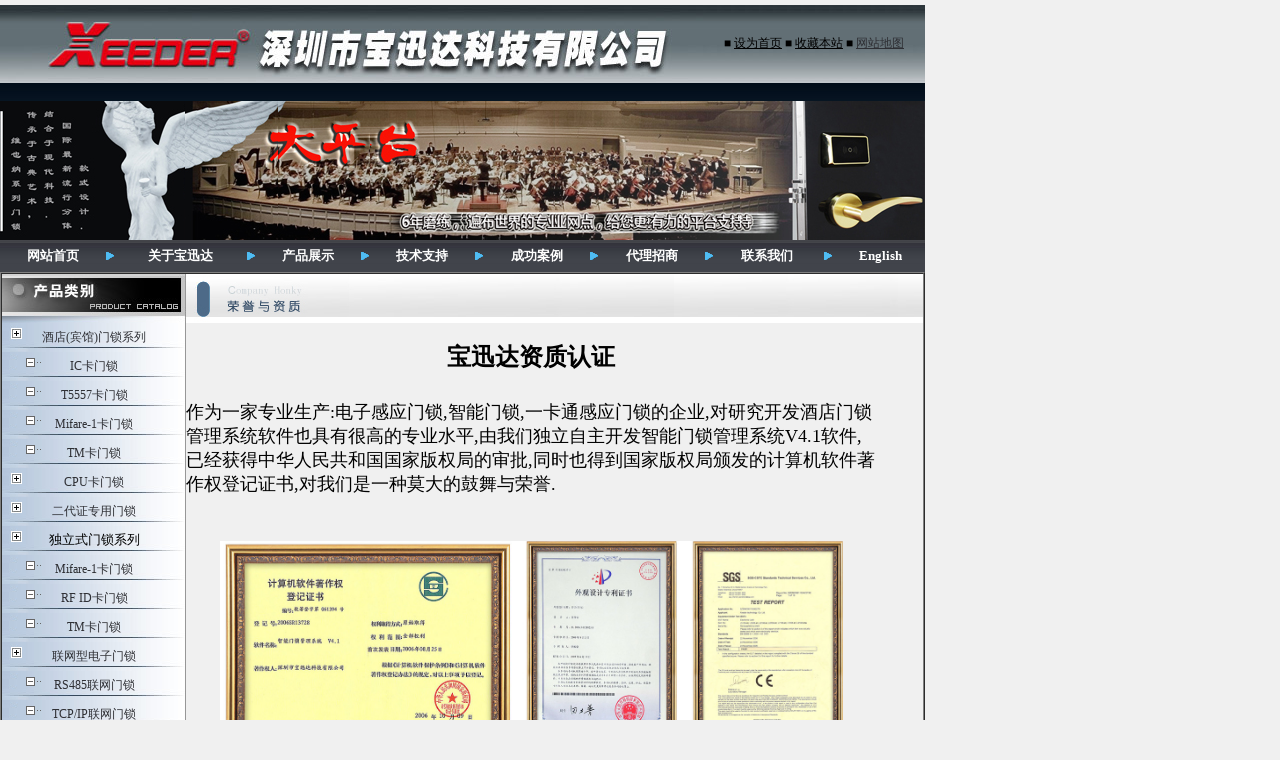

--- FILE ---
content_type: text/html
request_url: http://xeeder.cn/ry.asp
body_size: 19226
content:
<html>
<head>
<meta http-equiv="Content-Type" content="text/html; charset=gb2312">
<title>荣誉与资质-酒店锁-电子锁-深圳宝迅达科技有限公司</title>
<LINK href="css.css" type=text/css rel=stylesheet>
<style type="text/css">
<!--
.style6 {color: #CCCCCC}
-->
</style>
</head>

<body>

<script language="JavaScript" src="jiudian.js"></script>
<meta http-equiv="Content-Type" content="text/html; charset=gb2312">
<script language="JavaScript">
<!--
function mmLoadMenus() {
  if (window.mm_menu_0928142240_0) return;
  window.mm_menu_0928144120_0 = new Menu("root",102,18,"Arial, Helvetica, sans-serif",12,"#003366","#FFFFFF","#F4F2E8","#003366","left","middle",3,0,1000,-5,7,true,true,true,4,true,true);
  mm_menu_0928144120_0.addMenuItem("相关下载","location='down.asp'");
  mm_menu_0928144120_0.addMenuItem("视频操作录像","location='video.asp'");
  mm_menu_0928144120_0.addMenuItem("门锁常见问题","location='technic.asp'");
  mm_menu_0928144120_0.addMenuItem("推荐方案","location='project.asp'");
  mm_menu_0928144120_0.addMenuItem("产品服务","location='service.asp'");
  mm_menu_0928144120_0.addMenuItem("产品终止通告","location='stop.asp'");
   mm_menu_0928144120_0.hideOnMouseOut=true;
   mm_menu_0928144120_0.bgColor='#003366';
   mm_menu_0928144120_0.menuBorder=1;
   mm_menu_0928144120_0.menuLiteBgColor='#FFFFFF';
   mm_menu_0928144120_0.menuBorderBgColor='#003366';
   
window.mm_menu_0928145342_0 = new Menu("root",98,18,"Arial, Helvetica, sans-serif",12,"#003366","#FFFFFF","#F4F2E8","#003366","left","middle",3,0,1000,-5,7,true,true,true,4,true,true);
  mm_menu_0928145342_0.addMenuItem("公司简介","location='company.asp'");
  mm_menu_0928145342_0.addMenuItem("新闻动态","location='news.asp'");
  mm_menu_0928145342_0.addMenuItem("资质认证","location='accreditation.asp'");
  mm_menu_0928145342_0.addMenuItem("媒体聚焦","location='media.asp'");
   mm_menu_0928145342_0.hideOnMouseOut=true;
   mm_menu_0928145342_0.bgColor='#003366';
   mm_menu_0928145342_0.menuBorder=1;
   mm_menu_0928145342_0.menuLiteBgColor='#FFFFFF';
   mm_menu_0928145342_0.menuBorderBgColor='#003366';

mm_menu_0928145342_0.writeMenus();
} // mmLoadMenus()
//-->
</script>
<script language="JavaScript1.2">mmLoadMenus();</script>
<style type="text/css">
<!--
.style1 {font-size: 10pt}
body {
	background-image: url();
}
-->
</style>
<table width="925" height="78"  border="0" align="center" cellpadding="0" cellspacing="0">
  <tr>
    <td width="72%" background="IMAGES/logo-bg.jpg" height="78">
	<img src="IMAGES/logo.jpg" width="703" height="78"></td>
    <td width="28%" background="IMAGES/logo-bg.jpg"><div align="center">        <span class="style4"> <span onclick="var strHref=window.location.href;this.style.behavior='url(#default#homepage)';this.setHomePage('http://www.xeeder.cn');" style="CURSOR: hand">■ 
		<u>设为首页</u></span>
 <span style="CURSOR: hand" onClick="window.external.addFavorite('http://www.xeeder.cn','深圳市宝讯达科技有限公司')" title="深圳市宝讯达科技有限公司"> ■ 
		<u>收藏本站</u></span> ■ <a href="site.asp"><u>网站地图</u></a></span> </div></td>
  </tr>
</table>
<table width="925" height="139"  border="0" align="center" cellpadding="0" cellspacing="0">
  <tr>
    <td background="IMAGES/flash-bg.jpg">　
<style type="text/css">
* {margin:0;padding:0;}
body {margin:5px auto;background:#f0f0f0;}
img {margin:0;border:0;padding:0;}
#jsF {position:relative;margin:0;width:270px;height:185px;overflow:hidden;}
#jsF ul {position:absolute;top:0;left:0;list-style-type:none;z-index:1;}
#jsF li {display:block;position:absolute;top:0;margin:0;padding:0;overflow:hidden;}
</style>
</head>
<body>
<div id="jsF"></div>
<div id="debug"></div>
<script>
//<[CDATA[
var jsF = document.getElementById('jsF');
var speed1 = 50, speed2 = 2000;
var iA = 0, iB = 0, iC = 0;
var bD = [];
var aImg = ['http://xeeder.cn/3.jpg','http://xeeder.cn/4.jpg','http://xeeder.cn/5.jpg' ];
var aLink = ['http://www.alixixi.com','http://www.alixixi.com','http://www.alixixi.com','http://www.alixixi.com'];
var iImgWidth = 925, iImgHeight = 139;
var iDivWidth = iImgWidth/10;
jsF.style.width = iImgWidth + 'px';
jsF.style.height = iImgHeight + 'px';
var oImg = [];
oImg[0] = new Image();
oImg[0].src = aImg[0];
oImg[1] = new Image();
oImg[1].src = aImg[1];
window.onload = function() {
 jsF_create();
}
//′′?¨?úèY
function jsF_create() {
 if (aImg[iA+2] && !bD[iA+2]){
  oImg[iA+2] = new Image();
  oImg[iA+2].src = aImg[iA+2];
 }
 if (!bD[iA]) {
  var oUl = document.createElement('ul');
  /*oUl.style.position = 'absolute';
  oUl.style.top = '0';
  oUl.style.left = '0';*/
  oUl.style.width = iImgWidth + 'px';
  oUl.style.height = iImgHeight + 'px';
  var oUlLi = document.createElement('li');
  oUlLi.style.right = '0';
  oUlLi.style.width = iDivWidth +'px';
  oUlLi.style.height = iImgHeight + 'px';
  var oLiA = document.createElement('a');
  oLiA.href = aLink[iA];
  var oLiImg = document.createElement('img');
  oLiImg.src = oImg[iA].src;
  oLiImg.style.marginLeft = -9*iDivWidth + 'px';
  oLiA.appendChild(oLiImg);
  oUlLi.appendChild(oLiA);
  oUl.appendChild(oUlLi);
  for (var i=0; i<10; i++) {
   oUlLi = document.createElement('li');
   oUlLi.style.right = i*iDivWidth + 'px';
   oUlLi.style.width = 1.5*iDivWidth +'px';
   oUlLi.style.height = iImgHeight + 'px';
   //oUlLi.style.background = color[i];
   oLiA = document.createElement('a');
   oLiA.href = aLink[iA];
   oLiImg = document.createElement('img');
   oLiImg.src = oImg[iA].src;
   oLiImg.style.marginLeft = -9*iDivWidth + 'px';
   oLiA.appendChild(oLiImg);
   oUlLi.appendChild(oLiA);
   //oUlLi.appendChild(document.createTextNode(i));
   oUl.appendChild(oUlLi);
  }
  jsF.appendChild(oUl);
  bD[iA] = !bD[iA];
 }
 jsF_show();
 //document.getElementById('debug').innerText = jsF.innerHTML;
}
//?????úèY
function jsF_show(){
 var oUl = jsF.getElementsByTagName('ul');
 var oLi = oUl[iA].getElementsByTagName('li');
 var oImgs = oUl[iA].getElementsByTagName('img');
 oUl[iA].style.zIndex = ++iC;
 for (var i=1; i<11; i++){
  oImgs[i].style.marginLeft = -9*iDivWidth + 'px';
  oImgs[i].style.visibility = 'hidden';
 }
 jsF_move();
}
//ò??ˉ?úèY
function jsF_move(){
 var oUl = jsF.getElementsByTagName('ul');
 var oLi = oUl[iA].getElementsByTagName('li');
 var oImgs = oUl[iA].getElementsByTagName('img');
 if (iB++<10)
  oImgs[iB].style.visibility = 'visible';
 for (var i=1; i<oImgs.length; i++) {
  var iBgpx = parseInt(oImgs[i].style.marginLeft);
  if (iBgpx<(i+0.5)*iDivWidth-iImgWidth) {
   var iMovePx = Math.floor((iImgWidth-(i+0.5)*iDivWidth+iBgpx)/15);
   oImgs[i].style.marginLeft = iBgpx - iMovePx + 'px';
  } else {
   oImgs[i].style.marginLeft = ((i+0.5)*iDivWidth-iImgWidth) + 'px';
  }
 }
 //document.getElementById('debug').innerText = jsF.innerHTML;
 if (parseInt(oImgs[10].style.marginLeft)<0.5*iDivWidth) {
  setTimeout('jsF_move()',speed1);
 } else {
  iB = 0;
  //document.getElementById('debug').innerText = oUl[iA].style.display;
  iA = ++iA==aImg.length ? 0 : iA;
  if (bD[iA]) {
   setTimeout('jsF_show()',speed2);
  } else {
   setTimeout('jsF_create()',speed2);
  }
 }
}
//]]>
</script>
</td>
  </tr>
</table>
<table width="925" height="32"  border="0" align="center" cellpadding="0" cellspacing="0">
  <tr>
    <td background="IMAGES/menubg.jpg"><table width="925"  border="0" cellspacing="0" cellpadding="0">
      <tr>
        <td><div align="center" class="style3"><a href="http://www.xeeder.cn" class="style2">
			<font color="#FFFFFF">网站首页</font></a></div></td>
        <td width="8"><div align="center" class="style3"><font color="#FFFFFF"><img src="IMAGES/s.gif" width="8" height="8"></font></div></td>
		<td><div align="center" class="style3"><a href="http://www.xeeder.cn/company.asp" name="link2" class="style1" id="link3" onMouseOver="MM_showMenu(window.mm_menu_0928145342_0,0,20,null,'link2')" onMouseOut="MM_startTimeout();"><font color="#FFFFFF">关于宝迅达</font></a></div></td>
		
		
			
			
			
			
        <td width="8"><div align="center" class="style3"><font color="#FFFFFF"><img src="IMAGES/s.gif" width="8" height="8"></font></div></td>
        <td><div align="center" class="style3">
			<a class="style2" href="http://www.xeeder.cn/Products.asp">
			<font color="#FFFFFF">产品展示</font></a></div></td>
        <td width="8"><div align="center" class="style3"><font color="#FFFFFF"><img src="IMAGES/s.gif" width="8" height="8"></font></div></td>
        <td><div align="center" class="style3"><a href="http://www.xeeder.cn/service.asp" name="link4" class="style1" id="link3" onMouseOver="MM_showMenu(window.mm_menu_0928144120_0,0,20,null,'link4')" onMouseOut="MM_startTimeout();"><font color="#FFFFFF">技术支持</font></a></div></td>
        <td width="8"><div align="center" class="style3"><font color="#FFFFFF"><img src="IMAGES/s.gif" width="8" height="8"></font></div></td>
        <td><div align="center" class="style3"><a href="http://www.xeeder.cn/case.asp" class="style2">
			<font color="#FFFFFF">成功案例</font></a></div></td>
        <td width="8"><div align="center" class="style3"><font color="#FFFFFF"><img src="IMAGES/s.gif" width="8" height="8"></font></div></td>
        <td><div align="center" class="style3"><a href="http://www.xeeder.cn/daili.asp" class="style2">
			<font color="#FFFFFF">代理招商</font></a></div></td>
        <td width="8"><div align="center" class="style3"><font color="#FFFFFF"><img src="IMAGES/s.gif" width="8" height="8"></font></div></td>
        <td><div align="center" class="style3">
			<a class="style2" href="http://www.xeeder.cn/contact.asp">
			<font color="#FFFFFF">联系我们</font></a></div></td>
        <td><div align="center" class="style3"><font color="#FFFFFF"><img src="IMAGES/s.gif" width="8" height="8"></font></div></td>
        <td><div align="center" class="style3"><a href="http://www.xeeder.com" target="_blank" class="style2">
			<font color="#FFFFFF">English</font></a></div></td>
      </tr>
    </table></td>
  </tr>
</table>

<table width="925" height="300"  border="1" align="center" cellpadding="0" cellspacing="0" bordercolorlight="#C0C0C0" bordercolordark="#FFFFFF">
  <tr>
    <td valign="top"><table width="100%"  border="0" cellpadding="0" cellspacing="0">
      <tr>
        <td width="184"><img src="IMAGES/left.jpg" width="184" height="49"></td>
        <td width="747" background="IMAGES/ry.jpg"><div align="left"></div></td>
      </tr>
    </table>
      <table width="99%"  border="0" cellpadding="0" cellspacing="0">
        <tr>
          <td width="184" height="200" valign="top" background="IMAGES/LEFT-BG.gif"><table width="184" border="0" cellspacing="0" cellpadding="0">
            <tr>
              <td height="29" background="IMAGES/line-bg.gif"><div align="center" class="style2">
				<a href="binguansuo.asp">酒店(宾馆)门锁系列</a></div></td>
            </tr>
            <tr>
              <td height="29" background="IMAGES/-line-bg.gif"><div align="center" class="style4">
				<a href="icsuo.asp">IC卡门锁</a></div></td>
            </tr>
            <tr>
              <td height="29" background="IMAGES/-line-bg.gif"><div align="center" class="style4">
				<a href="product.asp?Sort_ID=35">T5557卡门锁</a></div></td>
            </tr>
            <tr>
              <td height="29" background="IMAGES/-line-bg.gif"><div align="center" class="style4">
				<a href="Mifare.asp">Mifare-1卡门锁</a></div></td>
            </tr> <tr>
              <td height="29" background="IMAGES/-line-bg.gif"><div align="center" class="style4">
				<a href="tm.asp">TM卡门锁</a></div></td>
            </tr>


 <tr>
              <td height="29" background="IMAGES/line-bg.gif"><div align="center" class="style4">
				<a href="CPU.asp">CPU卡门锁</a></div></td>
            </tr>


            <tr>
              <td height="29" background="IMAGES/line-bg.gif"><div align="center" class="style4">
				<a href="2dai.asp">二代证专用门锁</a></div></td>
            </tr>
<tr>
              <td height="29" background="IMAGES/line-bg.gif"><div align="center" class="style2">独立式门锁系列</div></td>
            </tr>
            <tr>
              <td height="29" background="IMAGES/-line-bg.gif"><div align="center" class="style4">
				<a href="product.asp?Sort_ID=38">Mifare-1卡门锁</a></div></td>
            </tr>
            <tr>
              <td height="29" background="IMAGES/-line-bg.gif"><div align="center" class="style4">
				<a href="product.asp?Sort_ID=40">RF ID卡门锁</a></div></td>
            </tr>
            <tr>
              <td height="29" background="IMAGES/-line-bg.gif"><div align="center" class="style4">
				<a href="product.asp?Sort_ID=41">TM卡门锁</a></div></td>
            </tr> <tr>
              <td height="29" background="IMAGES/line-bg.gif"><div align="center" class="style4">
				<a href="lianwang.asp">联网型电子门锁</a></div></td>
            </tr>
            <tr>
              <td height="29" background="IMAGES/-line-bg.gif"><div align="center"><span class="style4"><a href="RS485_online.asp">RS485联网门锁</a></span></div></td>
            </tr>
            <tr>
              <td height="29" background="IMAGES/-line-bg.gif"><div align="center"><span class="style4"><a href="TCPIP_online.asp"> TCP/IP联网门锁</a></span></div></td>
            </tr>
            <tr>
              <td height="29" background="IMAGES/-line-bg.gif"><div align="center"><span class="style4"><a href="Wireless_online.asp">无线联网门锁</a></span></div></td>
            </tr>
            <tr>
              <td height="29" background="IMAGES/line-bg.gif"><div align="center" class="style4">
				<a href="zhinengsuo.asp">NFC手机智能门锁</a></div></td>
            </tr>
<tr>
              <td height="29" background="IMAGES/line-bg.gif"><div align="center" class="style2">
				<a href="sys.asp">银联闪付卡门锁</a></div></td>
            </tr>
            <tr>
              <td height="29" background="IMAGES/line-bg.gif"><div align="center" class="style2">
				<a href="sangnasuo.asp">桑拿锁系列</a></div></td>
            </tr> <tr>
              <td height="29" background="IMAGES/line-bg.gif"><div align="center" class="style2">
				<a href="product.asp?Sort_ID=45">节电开关系列</a></div></td>
            </tr>
			<tr>
              <td height="29" background="IMAGES/line-bg.gif"><div align="center" class="style2">
				<a href="product.asp?Sort_ID=67">风机盘管温控器</a></div></td>
            </tr>
            <tr>
              <td height="29" background="IMAGES/line-bg.gif"><div align="center" class="style2">
				<a href="product.asp?Sort_ID=46">保险箱系列</a></div></td>
            </tr>
            <tr>
              
              <td height="29" background="IMAGES/line-bg.gif"><div align="center" class="style2">
				<a href="product.asp?Sort_ID=48">配套产品系列</a></div></td>
            </tr>
            <tr>
              <td height="29" background="IMAGES/line-bg.gif"><div align="center" class="style2">
				<a href="hotelsoft.asp">酒店管理软件系列</a></div></td>
            </tr>
             <tr>
              <td height="29" background="IMAGES/-line-bg.gif"><div align="center" class="style2">
				<a href="product.asp?Sort_ID=66">门锁管理软件</a></div></td>
            </tr>
 <tr>
              <td height="29" background="IMAGES/-line-bg.gif"><div align="center" class="style2">
				<a href="product.asp?Sort_ID=51">多国语言管理</a></div></td>
            </tr>

          </table>
            <table width="100%"  border="0" cellspacing="0" cellpadding="0">
              <tr>
                <td background="IMAGES/LEFT-BG.gif">
				<p align="center"><br>
				<a href="product.asp">				</a></td>
              </tr>
            </table>
          </td>
          <td valign="top"><div align="left">
            <table width="95%"  border="0" align="center" cellpadding="0" cellspacing="0">
              <tr>
                <td valign="top">
                  <table width="100%"  border="0" cellspacing="0" cellpadding="0">
                    <tr>
                      <td>　</td>
                    </tr>
                    <tr>
                      <td><span class="style4">
                        <P align=center><FONT size=5><B>宝迅达资质认证</B></P><br>
<P></FONT><FONT size=4>作为一家专业生产:电子感应门锁,智能门锁,一卡通感应门锁的企业,对研究开发酒店门锁管理系统软件也具有很高的专业水平,由我们独立自主开发智能门锁管理系统V4.1软件,已经获得中华人民共和国国家版权局的审批,同时也得到国家版权局颁发的计算机软件著作权登记证书,对我们是一种莫大的鼓舞与荣誉.</FONT>&nbsp;&nbsp;</P><br>
<P align=center>&nbsp;</P><br>
<P align=center><IMG style="WIDTH: 623px; HEIGHT: 515px" height=596 src="/uploadfile/20100222151858663.jpg" width=773 useMap="" border=0></P><br>
<P>&nbsp;</P></STRONG></FONT> 
                        </span></td>
                      </tr>
                  </table>                  
                  </td>
              </tr>
            </table>
          </div></td>
        </tr>
      </table></td>
  </tr>
</table><meta http-equiv="Content-Type" content="text/html; charset=gb2312">

<table width="925" height="71"  border="0" align="center" cellpadding="0" cellspacing="0">
  <tr>
    <td width="100%" bgcolor="#FFFFFF" colspan="2"><a href="#">快速链接:</a>
	<a href="http://www.xeeder.net">门禁</a>  <a href="http://www.xeeder.cn">酒店锁</a>  <a href="http://www.xeeder.cn">酒店门锁</a>
	<a href="http://www.xeeder.cn/dianzi.asp">电子门锁</a>
	<a href="http://www.xeeder.cn/dianzi.asp">电子锁</a>
	<a href="http://www.xeeder.cn/ganying.asp">感应门锁</a>
	<a href="http://www.xeeder.cn/zhinengsuo.asp">智能门锁</a>
	<a href="http://www.xeeder.cn/zhinengsuo.asp">智能锁</a>
	<a href="http://www.xeeder.cn/icsuo.asp">IC卡锁</a>
	<a href="http://www.xeeder.cn/icsuo.asp">IC卡门锁</a>
	<a href="http://www.xeeder.cn/Mifare.asp">Mifare锁</a>
	<a href="http://www.xeeder.cn/tm.asp">TM门锁</a>
	<a href="http://www.xeeder.cn/sangnasuo.asp">桑拿锁</a>
	<a href="http://www.xeeder.cn/sangnasuo.asp">桑拿门锁</a>
	<a href="http://www.xeeder.cn/hotelsoft.asp">酒店管理软件</a>
	<a href="http://www.xeeder.cn/site.asp">sitemap</a>　</td>
  </tr>
  <tr>
    <td width="33%" background="IMAGES/foot-bg1.jpg" bgcolor="#F3F3F3"><img src="IMAGES/foot-logo.jpg" width="279" height="71"></td>
    <td width="67%" background="IMAGES/foot-bg1.jpg" bgcolor="#F3F3F3"><span class="style4 style6">版权所有 @ 2006-2016 深圳市宝迅达科技有限公司<BR>
      电 话：0755-83663830 83663831 83663832 传 真：0755-83663830 (总机转888）<BR>
经营性互联网信息服务(ICP)备案编号：粤ICP证07014599号<script language="javascript" type="text/javascript" src="http://js.users.51.la/939818.js"></script>
<noscript><a href="http://www.51.la/?939818" target="_blank"><img alt="&#x6211;&#x8981;&#x5566;&#x514D;&#x8D39;&#x7EDF;&#x8BA1;" src="http://img.users.51.la/939818.asp" style="border:none" /></a></noscript></span></td>
  </tr>
</table>

</body>
</html>


--- FILE ---
content_type: text/css
request_url: http://xeeder.cn/css.css
body_size: 517
content:
<style type="text/css">
<!--
body {
	margin-left: 0px;
	margin-top: 0px;
	margin-right: 0px;
	margin-bottom: 0px;
}
a {
	font-size: 9pt;
	color: #FFFFFF;
}
a:link {
	text-decoration: none;
	color: #2F3035;
}
a:visited {
	text-decoration: none;
	color: #2F3035;
}
a:hover {
	text-decoration: underline;
	color: #990000;
}
a:active {
	text-decoration: none;
	color: #990000;
}
.style2 {font-size: 10pt}
.style3 {font-size: 10px; font-weight: bold; }
.style4 {font-size: 9pt}
-->
</style>